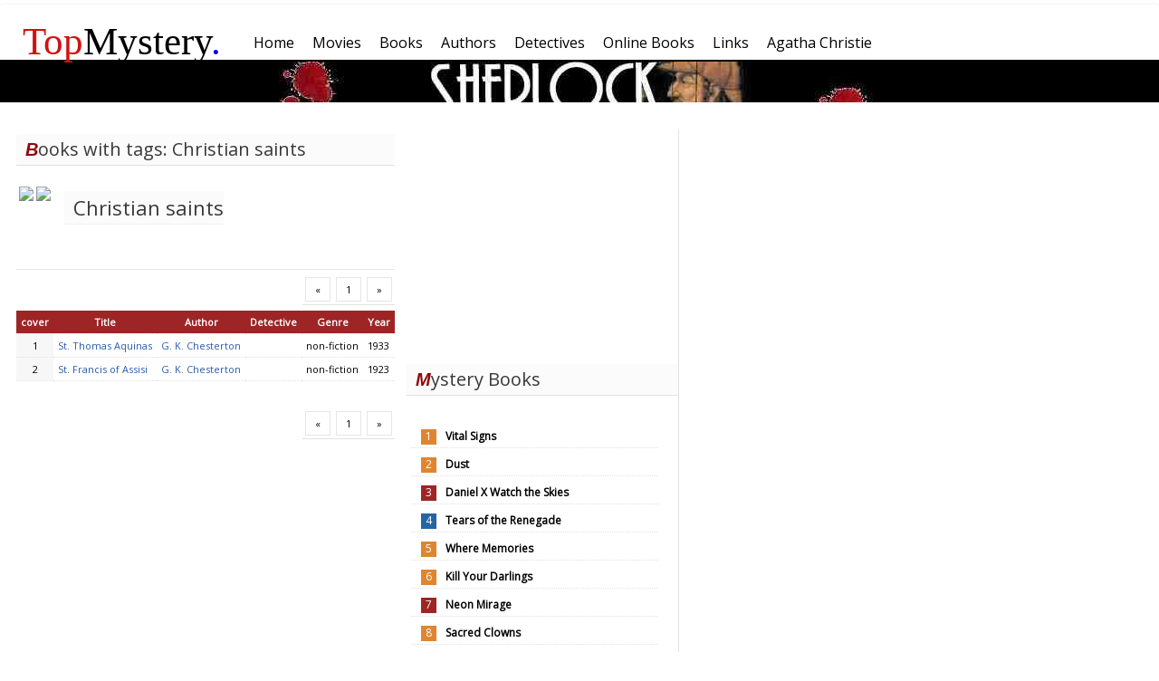

--- FILE ---
content_type: text/html; charset=UTF-8
request_url: http://topmystery.com/books/tags/CHRISTIAN_SAINTS
body_size: 2676
content:
<!DOCTYPE html>
<html lang="en-US">
<head>
<!-- Global site tag (gtag.js) - Google Analytics -->
<script async src="https://www.googletagmanager.com/gtag/js?id=UA-10145677-1"></script>
<script>
  window.dataLayer = window.dataLayer || [];
  function gtag(){dataLayer.push(arguments);}
  gtag('js', new Date());

  gtag('config', 'UA-10145677-1');
</script>
	<meta http-equiv="Content-Type" content="text/html; charset=utf-8" />
	<meta name = "viewport" content= "width = device-width" />
	<title>Books by tag : CHRISTIAN_SAINTS</title>
	<link href="https://fonts.googleapis.com/css?family=Open+Sans" rel="stylesheet"> 
	<meta name="description" content="The best mystery books, movies and authors from all time periods. Book lists, reviews, rankings and more." />
	<link href="/css/topm3.css" rel="stylesheet" type="text/css" />
	<script type="text/javascript" src="/js/topm.js"></script>
</head>
<body>
	<div id="mainframe">	
	<div style="width:100%">
	<div id="mainmenu" style="width:100%">
		<div class = "logom-outer" > <div class = "logom"> <a style = "color: inherit; text-decoration: none;"href="/"><span style="color: #d31111">Top</span>Mystery<span style="color:blue;">.</span></a></div></div>
		<ul class="topmenu"><li class=" box " ><a href="/"><span>Home</span></a></li><li class=" box " ><a href="/movies"><span>Movies</span></a></li><li class=" box " ><a href="/books"><span>Books</span></a></li><li class=" box " ><a href="/authors"><span>Authors</span></a></li><li class=" box " ><a href="/detectives"><span>Detectives</span></a></li><li class=" box " ><a href="/onlinebooks"><span>Online Books</span></a></li><li class=" box " ><a href="/links"><span>Links</span></a></li><li class=" box " ><a href="/authors/biography/Agatha-Christie"><span>Agatha Christie</span></a></li></ul>

	</div>
		<div id= "header_banner" style= "background-image: url(/images/general/banner_sherlock_r.jpg);"></div>
	</div>
		<div id="left" ><div class="clear"></div>
<div class="googleadd1">
<script async src="//pagead2.googlesyndication.com/pagead/js/adsbygoogle.js"></script>
<!-- 300x250, created 2/26/11 -->
<ins class="adsbygoogle"
     style="display:inline-block;width:300px;height:250px"
     data-ad-client="ca-pub-8280028204073159"
     data-ad-slot="2093820334"></ins>
<script>
(adsbygoogle = window.adsbygoogle || []).push({});
</script>

</div>
<div class="clear"></div>






	
	 
			<h1> Mystery Books </h1>
		<div class="popbooks normal">
		<ol>
				<li class = green><a href="/books/review/Vital-Signs/5725">Vital Signs</a></li>
			<li class = green><a href="/books/review/Dust/5185">Dust</a></li>
			<li class = red><a href="/books/review/Daniel-X-Watch-the-Skies/4440">Daniel X Watch the Skies</a></li>
			<li class = blue><a href="/books/review/Tears-of-the-Renegade/8147">Tears of the Renegade</a></li>
			<li class = green><a href="/books/review/Where-Memories/6911">Where Memories</a></li>
			<li class = green><a href="/books/review/Kill-Your-Darlings/7772">Kill Your Darlings</a></li>
			<li class = red><a href="/books/review/Neon-Mirage/7778">Neon Mirage</a></li>
			<li class = green><a href="/books/review/Sacred-Clowns/2385">Sacred Clowns</a></li>
			<li><a href="/books"> More...</a></li>
	</ol>
	</div>
	<div class="clear"></div>
				 
				<h1> Mystery Movies </h1>
		<div class="popbooks normal">
		<ol>
				<li class = blue><a href="/movies/details/Artificial-Intelligence-AI">Artificial Intelligence: AI </a></li>
				<li class = blue><a href="/movies/details/Prometheus">Prometheus </a></li>
				<li class = red><a href="/movies/details/American-Psycho">American Psycho</a></li>
				<li class = green><a href="/movies/details/Mystic-River">Mystic River </a></li>
				<li class = red><a href="/movies/details/Adaptation">Adaptation</a></li>
				<li><a href="/movies"> More...</a></li>
		</ol>
		</div>
		<div class="clear"></div>
				 
					<h1> Mystery Authors </h1>
		<div class="popbooks">
		<ol>
				<li class = blue><a href="/authors/biography/John-Le-Carre">John LeCarre</a></li>
				<li class = red><a href="/authors/biography/Wilkie-Collins">Wilkie Collins</a></li>
				<li class = blue><a href="/authors/biography/Dick-Francis">Dick Francis</a></li>
				<li class = red><a href="/authors/biography/Mickey-Spillane">Mickey Spillane</a></li>
				<li class = red><a href="/authors/biography/Tess-Gerritsen">Tess Gerritsen</a></li>
				<li class = green><a href="/authors/biography/Sharyn-McCrumb">Sharyn McCrumb</a></li>
				<li class = green><a href="/authors/biography/Walter-Mosley">Walter Mosley</a></li>
				<li><a href="/authors"> More...</a></li>
	</ol>
	</div>
	<div class="clear"></div>
	</div>
		<div id="middle" style="margin-right: 0px;"><h1>Books with tags: Christian saints</h1>
<div class="itemdetails">
<table>
	<tr>
		<td style="vertical-align: top; padding-right: 12px;">
		<a target="_blank"  href="https://www.amazon.com/Locked-Door-gripping-psychological-jaw-dropping-ebook/dp/B092RXXJDM?pd_rd_i=B092RXXJDM&psc=1&linkCode=li2&tag=topmystery20-20&linkId=a89d95dea1d90c9878fc78cfda90bae5&language=en_US&ref_=as_li_ss_il" target="_blank"><img border="0" src="//ws-na.amazon-adsystem.com/widgets/q?_encoding=UTF8&ASIN=B092RXXJDM&Format=_SL160_&ID=AsinImage&MarketPlace=US&ServiceVersion=20070822&WS=1&tag=topmystery20-20&language=en_US" ></a><img src="https://ir-na.amazon-adsystem.com/e/ir?t=topmystery20-20&language=en_US&l=li2&o=1&a=B092RXXJDM" width="1" height="1" border="0" alt="" style="border:none !important; margin:0px !important;" />
		<a href="https://www.amazon.com/Dream-Archer-Novel-David-Baldacci-ebook/dp/B09BN4NWCZ?pd_rd_i=B09BN4NWCZ&psc=1&linkCode=li2&tag=topmystery20-20&linkId=5f2a194bf5fb504c24fe360561bbca00&language=en_US&ref_=as_li_ss_il" target="_blank"><img border="0" src="//ws-na.amazon-adsystem.com/widgets/q?_encoding=UTF8&ASIN=B09BN4NWCZ&Format=_SL160_&ID=AsinImage&MarketPlace=US&ServiceVersion=20070822&WS=1&tag=topmystery20-20&language=en_US" ></a><img src="https://ir-na.amazon-adsystem.com/e/ir?t=topmystery20-20&language=en_US&l=li2&o=1&a=B09BN4NWCZ" width="1" height="1" border="0" alt="" style="border:none !important; margin:0px !important;" />	</td>
		<td style="vertical-align: midle;">
			<h2>Christian saints</h2>
			<br />
			<div class='clear'></div>
			<p></p>
		</td>
	</tr>
</table>
<div class='clear'></div>
</div>
<div class="clear"></div>
<div style="margin-top:5px;height:20px;">
<div class="mainsubmenu" style = "float:right;">
		<ul class="menu">
					<li class="inactive"><span class= "m2">&laquo;</span></li>
					 <li class="inactive"><span class= "m2">1</span></li>
		 			<li class="inactive"><span class= "m2">&raquo;</span></li>	
		</ul>
</div>
</div>
<div class="clear"></div>
<table class="divtable bookgrid">
		<tr class = 'menutitles'>
		<th>cover</th>
		<th>Title</th>
		<th>Author</th>
		<th>Detective</th>
		<th>Genre</th>
		<th>Year</th>
		</tr>
	 
			<tr class="divrow">
		<td class = "number">1</a></td>
		<td><a href="/books/review/St-Thomas-Aquinas/2355">St. Thomas Aquinas</a></td>
		<td class="cell"><a href="/authors/biography/G-K-Chesterton">G. K. Chesterton</a></td>
		<td class="cell"></td>
		<td class="cell">non-fiction</td>
		<td class="cell">1933</td>
		</tr>
			<tr class="divrow">
		<td class = "number">2</a></td>
		<td><a href="/books/review/St-Francis-of-Assisi/2335">St. Francis of Assisi</a></td>
		<td class="cell"><a href="/authors/biography/G-K-Chesterton">G. K. Chesterton</a></td>
		<td class="cell"></td>
		<td class="cell">non-fiction</td>
		<td class="cell">1923</td>
		</tr>
	 
</table>
<div style="margin-top:30px;height:151px;">
<div class="mainsubmenu" style = "float:right;">
		<ul class="menu">
					<li class="inactive"><span class= "m2">&laquo;</span></li>
					 <li class="inactive"><span class= "m2">1</span></li>
		 			<li class="inactive"><span class= "m2">&raquo;</span></li>	
		</ul>
</div>
</div>

</div>
		<div style="clear: both;"></div>
	</div>
	<div id="footer"> <div class="menu"><ul class="menu"><li><a href="/about/privacy">Privacy Statement</a></li><li><a href="#">About</a></li><li><a href="#">Sitemap</a></li></ul></div>
	</div>
</body>
</html>

--- FILE ---
content_type: text/html; charset=utf-8
request_url: https://www.google.com/recaptcha/api2/aframe
body_size: 267
content:
<!DOCTYPE HTML><html><head><meta http-equiv="content-type" content="text/html; charset=UTF-8"></head><body><script nonce="t1ND9N0FTBYkvpD88OYe4Q">/** Anti-fraud and anti-abuse applications only. See google.com/recaptcha */ try{var clients={'sodar':'https://pagead2.googlesyndication.com/pagead/sodar?'};window.addEventListener("message",function(a){try{if(a.source===window.parent){var b=JSON.parse(a.data);var c=clients[b['id']];if(c){var d=document.createElement('img');d.src=c+b['params']+'&rc='+(localStorage.getItem("rc::a")?sessionStorage.getItem("rc::b"):"");window.document.body.appendChild(d);sessionStorage.setItem("rc::e",parseInt(sessionStorage.getItem("rc::e")||0)+1);localStorage.setItem("rc::h",'1768924440300');}}}catch(b){}});window.parent.postMessage("_grecaptcha_ready", "*");}catch(b){}</script></body></html>